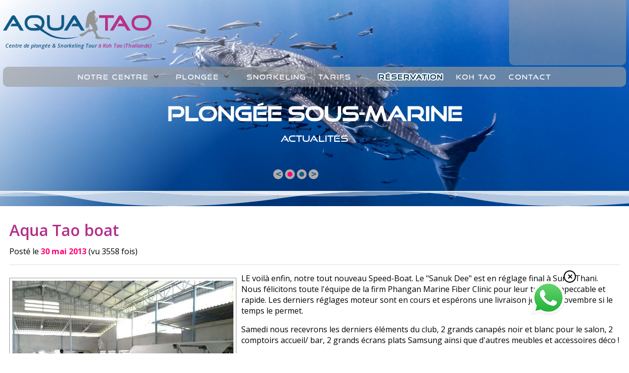

--- FILE ---
content_type: text/html; charset=UTF-8
request_url: https://www.aquatao.fr/blog/aqua-tao-boat/
body_size: 9425
content:
<!DOCTYPE html> <html lang="fr"> <head> <script>

	</script> <!-- Google tag (gtag.js) --> <script async src="https://www.googletagmanager.com/gtag/js?id=G-X96VWRJYLV"></script> <script>
  window.dataLayer = window.dataLayer || [];
  function gtag(){dataLayer.push(arguments);}
  gtag('js', new Date());

  gtag('config', 'G-X96VWRJYLV');
</script><script></script>	 <title>Aqua Tao boat :: par Aqua Tao</title> <meta charset="UTF-8"> <meta name="description" content="LE voilà enfin, notre tout nouveau Speed-Boat. Le 'Sanuk Dee' est en réglage final à Surat Thani. Nous félicitons toute l'équipe de la firm Phangan Marine Fiber Clinic pour leur travail impeccabl" /> <meta name="reply-to" content="aquatao.kohtao@gmail.com" /> <meta name="language" content="fr" /> <meta name="location" content="France" /> <meta name="coverage" content="Worldwide" /> <meta name="distribution" content="GLOBAL" /> <meta name="author" content="Aquatao" /> <meta name="Identifier-URL" content="https://www.aquatao.fr" /> <meta name="Copyright" content="www.aquatao.fr" /> <meta name="robots" content="index,follow" /> <meta name="viewport" content="width=device-width, user-scalable=yes, initial-scale=1" /> <link rel="canonical" href="https://www.aquatao.fr/blog/aqua-tao-boat/" /> <meta property="og:image" content="http://www.aquatao.fr/images/actualites/1352370961-big.jpg" /><meta property="og:title" content="Aqua Tao boat :: par Aqua Tao" /><meta property="og:description" content="LE voilà enfin, notre tout nouveau Speed-Boat. Le 'Sanuk Dee' est en réglage final à Surat Thani. Nous félicitons toute l'équipe de la firm Phangan Marine Fiber Clinic pour leur travail impeccabl" /> <link href="/jquery/jquery.lightbox-0.5.css?v=1667567034" type="text/css" rel="stylesheet" /><link href="/themes/kohtao/2.css?v=1751885553" type="text/css" rel="stylesheet" /><link href="/themes/kohtao/1.css?v=1715878629" type="text/css" rel="stylesheet" /><link href="/css/commun.css?v=1761558904" type="text/css" rel="stylesheet" /><link href="/SlickNav/slicknav.css?v=1667567238" type="text/css" rel="stylesheet" /> <script src="//ajax.googleapis.com/ajax/libs/jquery/1.8.1/jquery.min.js"></script> <script type="text/javascript" src="/js/min/f=/jquery/jquery.lightbox-0.5.js,/SlickNav/jquery.slicknav.js,/js/custom.js"></script> <!--[if lt IE 7]> <link rel="stylesheet" type="text/css" href="css/ie_style.css" />				<script type="text/javascript" src="/widgets.v3/site_appearence/ie_png.js"></script> <script type="text/javascript">  ie_png.fix('.png, .ib_header img, h3 img');</script> <![endif]--> <script>
$(document).ready(function(){$(".mbi").lightBox();runme();});
</script> <link rel='apple-touch-icon' sizes='57x57' href='/themes/kohtao/favicons/apple-icon-57x57.png' > <link rel='apple-touch-icon' sizes='60x60' href='/themes/kohtao/favicons/apple-icon-60x60.png' > <link rel='apple-touch-icon' sizes='72x72' href='/themes/kohtao/favicons/apple-icon-72x72.png' > <link rel='apple-touch-icon' sizes='76x76' href='/themes/kohtao/favicons/apple-icon-76x76.png' > <link rel='apple-touch-icon' sizes='114x114' href='/themes/kohtao/favicons/apple-icon-114x114.png' > <link rel='apple-touch-icon' sizes='120x120' href='/themes/kohtao/favicons/apple-icon-120x120.png' > <link rel='apple-touch-icon' sizes='144x144' href='/themes/kohtao/favicons/apple-icon-144x144.png' > <link rel='apple-touch-icon' sizes='152x152' href='/themes/kohtao/favicons/apple-icon-152x152.png' > <link rel='apple-touch-icon' sizes='180x180' href='/themes/kohtao/favicons/apple-icon-180x180.png' > <link rel='icon' type='image/png' sizes='192x192' href='/themes/kohtao/favicons/favicon-192x192.png' > <link rel='icon' type='image/png' sizes='32x32' href='/themes/kohtao/favicons/favicon-32x32.png' > <link rel='icon' type='image/png' sizes='96x96' href='/themes/kohtao/favicons/favicon-96x96.png' > <link rel='icon' type='image/png' sizes='16x16' href='/themes/kohtao/favicons/favicon-16x16.png' > <link rel='icon' href='/themes/kohtao/favicons/favicon.ico' > <link rel="manifest" href="/themes/kohtao/favicons/manifest.json"> <meta name="msapplication-TileColor" content="#ffffff"> <meta name="msapplication-TileImage" content="/ms-icon-144x144.png"> <meta name="theme-color" content="#ffffff"> <link crossorigin="anonymous" rel='stylesheet' id='google-fonts-style-css' href='https://fonts.googleapis.com/css?family=Open+Sans%3A300italic%2C400%2C400italic%2C600%2C600italic%2C700%7CRoboto%3A300%2C400%2C400italic%2C500%2C500italic%2C700%2C900&#038;ver=9.7.3&#038;display=swap' type='text/css' media='all' /> <!-- Meta Pixel Code --> <script>
!function(f,b,e,v,n,t,s)
{if(f.fbq)return;n=f.fbq=function(){n.callMethod?
n.callMethod.apply(n,arguments):n.queue.push(arguments)};
if(!f._fbq)f._fbq=n;n.push=n;n.loaded=!0;n.version='2.0';
n.queue=[];t=b.createElement(e);t.async=!0;
t.src=v;s=b.getElementsByTagName(e)[0];
s.parentNode.insertBefore(t,s)}(window, document,'script',
'https://connect.facebook.net/en_US/fbevents.js');
fbq('init', '830644890375242');
fbq('track', 'PageView');
</script> <noscript><img height="1" width="1" style="display:none" src="/_asset/images/loading.gif" data-src="https://www.facebook.com/tr?id=830644890375242&ev=PageView&noscript=1" class=" lazy " /></noscript> <!-- End Meta Pixel Code --> </head> <body class="content-home"> <div class="container_all" id="ca_id"> 	<div class="ca_p"> 		<div id="header" class="header-footer-fixed">         	<div id="header-ct" class="ct-center width-header">             	<div id="header-left">                 	<div id="cn_block" ><a href="/"> 												<svg xmlns="http://www.w3.org/2000/svg" xmlns:xlink="http://www.w3.org/1999/xlink" version="1.1" x="0px" y="0px" enable-background="new 0 0 425.197 283.465" xml:space="preserve" viewbox="74.26 110.79 274.95 54.73"><g id="Calque_1">	<g>		<polygon fill="#B73288" points="279.779,125.875 268.529,125.875 268.529,149.463 263.592,149.463 263.592,125.875 252.3,125.875     252.3,120.897 279.779,120.897   "></polygon>		<path fill="#B73288" d="M310.731,149.463l-6.399-0.04l-4.812-7.99h-13.552l3.014-4.935h7.569l-4.976-8.238l-12.883,21.163h-6.4    l15.517-25.808c0.393-0.669,0.936-1.282,1.632-1.841c0.837-0.64,1.59-0.962,2.259-0.962c0.726,0,1.479,0.307,2.259,0.923    c0.669,0.528,1.213,1.156,1.63,1.88L310.731,149.463z"></path>		<path fill="#B73288" d="M349.213,134.868c0,4.208-1.354,7.694-4.058,10.457c-2.706,2.759-6.149,4.139-10.331,4.139h-7.991    c-4.155,0-7.589-1.38-10.309-4.139c-2.719-2.762-4.079-6.248-4.079-10.457c0-4.184,1.345-7.558,4.037-10.123    c2.69-2.565,6.142-3.847,10.351-3.847h7.991c4.236,0,7.695,1.282,10.371,3.847C347.872,127.31,349.213,130.684,349.213,134.868     M344.275,135.286c0-2.761-0.886-5.021-2.656-6.777c-1.771-1.759-4.035-2.634-6.795-2.634h-7.991    c-2.732,0-4.983,0.875-6.755,2.634c-1.771,1.756-2.657,4.016-2.657,6.777c0,2.732,0.887,4.951,2.657,6.65    c1.771,1.699,4.022,2.551,6.755,2.551h7.991c2.76,0,5.024-0.853,6.795-2.551C343.39,140.237,344.275,138.018,344.275,135.286"></path>		<path fill="#939595" d="M243.141,112.242c3.707,1.205,2.31,3.643,2.31,3.643c-0.253,2.45-1.919,3.101-1.919,3.101    c0.918-0.156,1.079,0.958,1.079,0.958c0.679,0.729,1.617,4.304,1.617,4.304l0.749-0.216l0.217,1.395l-1.561,1.432    c0.258-2.948-1.366-6.753-1.366-6.753l-0.754,0.831l0.228,0.446c0.677,1.065,1.442,4.692,1.442,4.692    c0.55,2.458,0.704,4.574,0.704,4.574c-0.013,1.171,1.604-0.598,1.604-0.598c0.462-0.496-0.264-2.564-0.264-2.564    c-0.456-0.005-0.508-0.45-0.508-0.45c-0.619-1.342,1.672-1.208,1.672-1.208c1.029-0.215,1.466,1.909,1.466,1.909    c-0.121,0.831-0.186,1.667-0.186,1.667c0.161,1.116-0.937,1.998-0.937,1.998c-0.356,1.334-2.945,3.256-2.945,3.256    c-0.579,0.551,0.155,1.341,0.155,1.341c1.865,2.354,3.966,10.285,3.966,10.285c0.372,3.401-3.468,3.755-3.468,3.755    c0.379,2.51,3.19,7.494,3.19,7.494c0.402-0.052,1.02,1.124,1.02,1.124c1.125,2.068,5.522,3.226,5.522,3.226    c1.377-0.264,5.428,0.72,5.428,0.72c1.374,0.125,8.521,0.525,8.521,0.525c2.119-0.088,2.912,0.641,2.912,0.641    c0.259,2.787-4.421,1.407-4.421,1.407c-3.763-1.371-8.287-0.915-8.287-0.915c-5.741,1.953-13.618,0.151-13.618,0.151    c-1.998-0.686-0.465-5.518-0.465-5.518c0.064-0.725-2.422-4.259-2.422-4.259c-1.521-2.073-2.303-4.253-2.303-4.253l-4.47,0.402    c-1.965,1.986-3.217,1.36-3.217,1.36c-1.2-0.176-2.868,0.922-2.868,0.922c-2.137,1.873-6.173,5.123-6.173,5.123    c-5.125,3.629-6.937,1.604-6.937,1.604c-0.508-0.897-1.936-1.353-1.936-1.353c-3.019-1.255,8.461-5.102,8.461-5.102    c2.064-0.481,8.415-6.269,8.415-6.269c2.82-1.927,3.937,1.205,3.937,1.205c2.183-0.927,4.197-2.41,4.197-2.41    c0.077-1.95-4.33-7.785-4.33-7.785c-0.74-0.399-2.104-1.525-2.104-1.525l-0.576,6.515c-3.066,3.59-6.87,0.379-6.87,0.379    c-0.099-1.617,1.424-11.74,1.424-11.74c1.377-12.127,6.626-16.534,6.626-16.534c1.561-1.659,2.973,0.081,2.973,0.081    c4.402-5.583,4.85-4.355,4.85-4.355c1.363,0.683,0.165,0.673,0.165,0.673c-1.406-0.288-2.279,1.647-2.303,1.704    C242.174,111.621,243.141,112.242,243.141,112.242 M241.86,120.195c0,0,0.509,0.84,1.042-1.046    C242.902,119.148,241.981,119.585,241.86,120.195 M246.849,125.479l-0.164-1.117l-0.798,0.271l0.042,1.448L246.849,125.479z"></path>		<path fill="#105A88" d="M112.698,149.463l-6.401-0.04l-4.808-7.99H87.936l3.014-4.935h7.568l-4.976-8.238l-12.882,21.163h-6.4    l15.52-25.808c0.39-0.669,0.932-1.282,1.63-1.841c0.837-0.64,1.588-0.962,2.259-0.962c0.725,0,1.476,0.307,2.257,0.923    c0.669,0.528,1.213,1.156,1.63,1.88L112.698,149.463z"></path>		<path fill="#105A88" d="M187.607,136.623c0,4.603-1.379,7.962-4.139,10.082c-2.428,1.838-6.024,2.758-10.792,2.758h-1.715    c-4.768,0-8.365-0.92-10.791-2.758c-2.761-2.12-4.141-5.479-4.141-10.082v-15.725h4.978v15.725c0,3.431,1.186,5.704,3.556,6.818    c1.532,0.697,4.238,1.046,8.114,1.046c3.234,0,5.604-0.488,7.11-1.463c1.896-1.229,2.843-3.362,2.843-6.401v-15.991l4.978,0.097    V136.623z"></path>		<path fill="#105A88" d="M225.502,149.463l-6.398-0.04l-4.811-7.99h-13.551l3.011-4.935h7.571l-4.978-8.238l-12.882,21.163h-6.401    l15.518-25.808c0.391-0.669,0.934-1.282,1.631-1.841c0.838-0.64,1.589-0.962,2.26-0.962c0.723,0,1.475,0.307,2.259,0.923    c0.668,0.528,1.21,1.156,1.628,1.88L225.502,149.463z"></path>		<path fill="#105A88" d="M215.293,160.439c0,0-31.308,7.756-52.392-3.843c-14.673-8.069-15.822-11.231-15.822-11.231    c2.732-2.816,4.099-6.316,4.099-10.497c0-4.185-1.34-7.559-4.017-10.123c-2.677-2.566-6.133-3.848-10.372-3.848h-7.99    c-4.211,0-7.662,1.282-10.352,3.848c-2.691,2.564-4.036,5.938-4.036,10.123c0,4.208,1.359,7.694,4.078,10.457    c2.718,2.759,6.155,4.139,10.31,4.139h7.99c2.146,0,4.125-0.376,5.938-1.129c0,0,2.077,1.845,16.839,10.584    c26.812,12.701,55.733,1.521,55.733,1.521H215.293z M143.606,141.937l-5.749-4.578h-7.319l8.176,7.001    c-0.614,0.084-2.553,0.129-5.814,0.129h-4.099c-2.732,0-4.983-0.854-6.755-2.552c-1.771-1.703-2.656-3.918-2.656-6.65    c0-2.76,0.885-5.021,2.656-6.777c1.771-1.758,4.023-2.633,6.755-2.633h7.99c2.76,0,5.025,0.875,6.797,2.633    c1.771,1.757,2.654,4.017,2.654,6.777C146.242,137.963,145.364,140.178,143.606,141.937"></path>	</g></g></svg> 												</a></div> 					<span id="baseline"><span style="color:#185B83">Centre de plongée &amp; Snorkeling Tour</span> à Koh Tao (Thaïlande)</span></span>                 </div>               <div id="header-right">                     <div class="menumembre">                          					                    <div id="fb-ele" style=""><iframe src="/_asset/images/loading.gif" width="222" height="125" style="border:none;overflow:hidden" scrolling="no" frameborder="0" allowfullscreen="true" allow="autoplay; clipboard-write; encrypted-media; picture-in-picture; web-share" data-src="https://www.facebook.com/plugins/page.php?href=https%3A%2F%2Fwww.facebook.com%2FAquaTao&tabs=timeline&width=222&height=125&small_header=false&adapt_container_width=true&hide_cover=false&show_facepile=false&appId" class=" lazy "></iframe></div> 					                </div>             </div>         </div> 	</div> 	<div id="space-header-fix"></div> 	<div id="content" class="ct-center width-ct index"> 		            <div id="filAriane" >&nbsp;</div>                         <div class="blockr2">                              <ul id="mycarousel"> 		            <div id="option-carouselle"> 				</a>                 <div class="jcarousel-control" style="display:inline">                      <a href="#" style="float:left" class="step-carouselle" onclick="prevslide();return false;"><</a> 					                     <a href="#" style="float:left" id="jcaroussel-select-1"  class="step-carouselle hoverselect" onclick="slideto(1);return false;"><div class="jcaroussel-selector"></div></a>                                         <a href="#" style="float:left" class="step-carouselle" id="jcaroussel-select-2"  onclick="slideto(2);return false;"> 					<div class="jcaroussel-selector"></div></a> 	                     						<a href="#" style="float:left" class="step-carouselle" onclick="nextslide();return false;">></a>                 </div>             </div> 		                      	    	<div id="mask"></div> 						<div id="flash"></div> 		            <li style="position:absolute; overflow:hidden; padding:0px; margin:0px;" id="item1"> 	<div style="overflow:hidden; position:relative;">         <div class="img-carrousselle" style="position:relative; background-image: url('/redim/x/1900/400/_asset/zoom/pict/78/main.jpg');"> 		</div> 	                                 <div class="ct-text-carrouselle" style="" >                                <h1 style="" class="ml2">Plongée sous-marine</h1>                             <span class="descriptionelement">Actualités</span>             </div> 	</div> </li><li style="position:absolute; overflow:hidden; padding:0px; margin:0px;" id="item2"> 	<div style="overflow:hidden; position:relative;">         <div class="img-carrousselle" style="position:relative; background-image: url('/redim/x/1900/400/_asset/zoom/pict/83/main.jpg');"> 		</div> 	                                 <div class="ct-text-carrouselle" style="" >                                <h1 style="" class="ml2">Koh Tao</h1>                             <span class="descriptionelement">Actualités</span>             </div> 	</div> </li>		<div class="vague vague1"></div> 		<div class="vague vague2"></div> 		<div class="vague vague3"></div>     </ul> 	<div id="mycarousel-replacement"></div>     <div style="clear:both"></div> <script>  

</script> <h1>Aqua Tao boat</h1> Post&eacute; le <strong class="style5">30 mai 2013</strong> (vu 3558 fois)</td>  <div id="bkactu" class="blockrep"> 	<p><a class="mbi" href="/images/actualites/1352370961-big.jpg"> <img class="im4 lazy " style="float: left;" src="/_asset/images/loading.gif" alt="" width="450" align="left" data-src="/images/actualites/1352370961-mini.jpg" /></a></p>  <p>LE voil&agrave; enfin, notre tout nouveau Speed-Boat. Le "Sanuk Dee" est en r&eacute;glage final &agrave; Surat Thani. Nous f&eacute;licitons toute l'&eacute;quipe de la firm Phangan Marine Fiber Clinic pour leur travail impeccable et rapide. Les derniers r&eacute;glages moteur sont en cours et esp&eacute;rons une livraison jeudi 16 novembre si le temps le permet.</p>  <p>Samedi nous recevrons les derniers &eacute;l&eacute;ments du club, 2 grands canap&eacute;s noir et blanc pour le salon, 2 comptoirs accueil/ bar, 2 grands &eacute;crans plats Samsung ainsi que d'autres meubles et accessoires d&eacute;co !</p>  <p>Un grand merci &agrave; p'Den pour l'installation de toute la d&eacute;co des baies vitr&eacute;es du shop !</p> 	<div style="clear:both"></div> </div>                         <div class="clear"></div>                                                                            <br /> <br /> <br /> <br />  						                                   		</div>     </div> 	<div id="footer" class="ct-center width-header header-footer-fixed">				<img src="/_asset/images/loading.gif" height="20" width="20"  style="margin-right:5px; margin-left:5px" alt="License d'exploitation touristique 34 01148" title="License d'exploitation touristique 34 01148" data-src="/redim/x/20/20/_asset/images/tat.png" class=" lazy "/> 				<img src="/_asset/images/loading.gif" height="20" width="37"  style="margin-right:5px; margin-left:5px" alt="Fédération SSI" title="Fédération SSI" data-src="/redim/x/37/20/_asset/logo/ssi.gif" class=" lazy "/> 				<img src="/_asset/images/loading.gif" height="20" width="80"  style="margin-right:5px; margin-left:5px" alt="Guide du routard" title="Guide du routard" data-src="/redim/x/80/20/_asset/logo/routard.png" class=" lazy "/> 				<ul> 			<li><a href='/content/mentions-legales.php'>Mentions légales</a></li> 		</ul> 		- Tel. : <a href="https://wa.me/message/7QG3DQXKWFLCL1">+66 9 30 31 88 28</a>         - <a href="/booking/index.php">Nous contacter</a> - <a href="/membre/login.php">Login</a>        <span class="infobox_all listing_texts links">         	<span class="list"> &nbsp;&nbsp;&nbsp;&nbsp;&nbsp; 														<a title="Twitter" href="https://twitter.com/AquaTaoKohTao" target="_blank"><img src="/_asset/images/loading.gif" width="17" height="17"  alt="Twitter"  class="png lazy " data-src="/_asset/images/twitter.png"  /></a>														<a title="Facebook" href="https://www.facebook.com/AquaTao" target="_blank"><img src="/_asset/images/loading.gif" width="17" height="17"  alt="Facebook"  class="png lazy " data-src="/_asset/images/fb.gif"  /></a>														<a title="Instagram" href="https://www.instagram.com/aquataokohtao/" target="_blank"><img src="/_asset/images/loading.gif" width="17" height="17"  alt="Instagram"  class="png lazy " data-src="/_asset/images/insta.png"  /></a>														<a title="Notre chaîne Youtube" href="https://www.youtube.com/channel/UCEIXgH_JZjlAP4DeB6gO-jA" target="_blank"><img src="/_asset/images/loading.gif" width="17" height="17"  alt="Notre chaîne Youtube"  class="png lazy " data-src="/_asset/images/youtube.png"  /></a>				                <a title="Kupernic : Voyager en Thaïlande" href="https://kupernic.com/fr/" target="_blank"><img src="/_asset/images/loading.gif" height="25"  alt="Aim"  class="png lazy " data-src="/_asset/images/logo-kupernic.png"  /></a>     	</span>         </span> 	</div> </div>   <script>$.post("/_lib/fixres.php", { x: $(window).width(), y:$(window).height()});</script> <div style="" class="menu-fixed">  	<div class="menu-center width-header" style="">          <div id="menu" class="" style="padding:0px;">              <div id="menutop">          <ul class="niveau1"><li class="niveau1"><a class='png' href='#'>Notre centre</a><i class="ubermenu-sub-indicator fas fa-angle-down"></i><ul class="niveau2"><li class="niveau2bis"><span style='cursor:default'><table border="0" cellspacing="0" cellpadding="5" style="width:100%"><tr><td valign="top" ><div  style="width:350px"  class="sectionmenusubtitle">Notre équipe</div><a href="/content/equipe.php"> 			<div class="sub1"><img src="/_asset/images/loading.gif" class="classim4 lazy " data-src="/redim/x/323/215/_asset/images/photo_equipe.jpg" >         	<div class="sub1t"></div> 	        <div class="sub1d"></div> 			<div style="clear:both"></div> 		</div> 		</a>  			</td><td valign="top" ><div  style="width:270px"  class="sectionmenusubtitle">Notre centre de plongée</div><a href="/content/le_club.php"> 			<div class="sub1"><img src="/_asset/images/loading.gif" class="classim2 lazy " data-src="/redim/x/50/50/images/actualites/1445591028-mini.jpg" >         	<div class="sub1t">Notre histoire</div> 	        <div class="sub1d">Il était une fois ...</div> 			<div style="clear:both"></div> 		</div> 		</a>  			<a href="/content/materiel.php"> 			<div class="sub1"><img src="/_asset/images/loading.gif" class="classim2 lazy " data-src="/redim/x/50/50/images/actualites/1391328920-mini.jpg" >         	<div class="sub1t">Notre équipement</div> 	        <div class="sub1d">Pour des plongées de qualité</div> 			<div style="clear:both"></div> 		</div> 		</a>  			<a href="/content/bateau.php"> 			<div class="sub1"><img src="/_asset/images/loading.gif" class="classim2 lazy " data-src="/redim/x/50/50/images/actualites/1464152988-mini.jpg" >         	<div class="sub1t">Notre bateau</div> 	        <div class="sub1d">Spacieux et confortable</div> 			<div style="clear:both"></div> 		</div> 		</a>  			<a href="/content/ecologie.php"> 			<div class="sub1"><img src="/_asset/images/loading.gif" class="classim2 lazy " data-src="/redim/x/50/50/images/actualites/1489033649-mini.jpg" >         	<div class="sub1t">Nos engagements éco</div> 	        <div class="sub1d">La philosophie du centre</div> 			<div style="clear:both"></div> 		</div> 		</a>  			</td><td valign="top" ><div  style="width:270px"  class="sectionmenusubtitle">Plus d'infos</div><a href="/content/video-plongee-koh-tao.php"> 			<div class="sub1"><img src="/_asset/images/loading.gif" class="classim2 lazy " data-src="/redim/x/50/50/_asset/images/video.png" >         	<div class="sub1t">Nos vidéos</div> 	        <div class="sub1d">Découvrez la vie aquatique de Koh Tao</div> 			<div style="clear:both"></div> 		</div> 		</a>  			<a href="/content/plan.php"> 			<div class="sub1"><img src="/_asset/images/loading.gif" class="classim2 lazy " data-src="/redim/x/50/50/_asset/plan.jpg" >         	<div class="sub1t">Plan</div> 	        <div class="sub1d">Ou nous trouver ?</div> 			<div style="clear:both"></div> 		</div> 		</a>  			<a href="/content/faq.php"> 			<div class="sub1"><img src="/_asset/images/loading.gif" class="classim2 lazy " data-src="/redim/x/50/50/_asset/images/faq.jpg" >         	<div class="sub1t">FAQ</div> 	        <div class="sub1d">Foire aux questions ?</div> 			<div style="clear:both"></div> 		</div> 		</a>  			<a href="/content/partenaire.php"> 			<div class="sub1"><img src="/_asset/images/loading.gif" class="classim2 lazy " data-src="/redim/x/50/50/_asset/images/partner.jpg" >         	<div class="sub1t">Nos partenaires</div> 	        <div class="sub1d">Notre selection </div> 			<div style="clear:both"></div> 		</div> 		</a>  			</td></tr></table></span><div style='clear:both'></div></li></ul> </li><li class="niveau1"><a class='png' href='/content/plongee.php'><span class='stylejaune'>Plongée</span></a><i class="ubermenu-sub-indicator fas fa-angle-down"></i><ul class="niveau2"><li class="niveau2bis"><span style='cursor:default'><table border="0" cellspacing="0" cellpadding="5"><tr><td valign="top" ><div  style="width:350px"  class="sectionmenusubtitle">Sites de plongée de Koh Tao</div><a href="https://www.aquatao.fr/content/sites_de_plongee.php"> 			<div class="sub1"><img src="/_asset/images/loading.gif" class="classim4 lazy " data-src="/_asset/plandessites.jpg" >         	<div class="sub1t"></div> 	        <div class="sub1d"></div> 			<div style="clear:both"></div> 		</div> 		</a>  			</td><td valign="top" ><div  style="width:333px"  class="sectionmenusubtitle">Formations plongée</div><a href="/content/bapteme-plongee-koh-tao.php"> 			<div class="sub1"><img src="/_asset/images/loading.gif" class="classim2 lazy " data-src="/redim/x/50/50/_asset/ico_menu/fundive.jpg" >         	<div class="sub1t">Baptême de plongée</div> 	        <div class="sub1d">Initiez-vous à la plongée à Koh Tao avec un de nos instructeurs français. Moments magiques assurés !</div> 			<div style="clear:both"></div> 		</div> 		</a>  			<a href="/content/scuba-diver.php"> 			<div class="sub1"><img src="/_asset/images/loading.gif" class="classim2 lazy " data-src="/redim/x/50/50/images/_asset/ow.jpg" >         	<div class="sub1t">Scuba Diver SSI</div> 	        <div class="sub1d">Ce niveau correspond à la moitier de l Open Water</div> 			<div style="clear:both"></div> 		</div> 		</a>  			<a href="/content/niveau-1-padi-open-water-koh-tao.php"> 			<div class="sub1"><img src="/_asset/images/loading.gif" class="classim2 lazy " data-src="/redim/x/50/50/images/_asset/ow.jpg" >         	<div class="sub1t">Open Water SSI</div> 	        <div class="sub1d">Devenez plongeur autonome afin de plonger partout dans le monde en devenant Open Water Diver. Quelques jours suffisent !</div> 			<div style="clear:both"></div> 		</div> 		</a>  			<a href="/content/advanced-open-water-koh-tao.php"> 			<div class="sub1"><img src="/_asset/images/loading.gif" class="classim2 lazy " data-src="/redim/x/50/50/images/_asset/advancedow2.jpg" >         	<div class="sub1t">Advanced Adventurer</div> 	        <div class="sub1d">Perfectionnez votre niveau avec des plongées à thème</div> 			<div style="clear:both"></div> 		</div> 		</a>  			<div  style="width:333px"  class="sectionmenusubtitle">Rafraichissement et Exploration</div><a href="/content/plongee-d-exploration-a-koh-tao.php"> 			<div class="sub1"><img src="/_asset/images/loading.gif" class="classim2 lazy " data-src="/redim/x/50/50/images/_asset/cours1.jpg" >         	<div class="sub1t">Fun Dive / Plongées Explo</div> 	        <div class="sub1d">Partez à la découverte des sites de plongées de Koh Tao en petit groupe avec nos guides francophones.</div> 			<div style="clear:both"></div> 		</div> 		</a>  			<a href="/content/refresh-koh-tao.php"> 			<div class="sub1"><img src="/_asset/images/loading.gif" class="classim2 lazy " data-src="/redim/x/50/50/images/_asset/ow2.jpg" >         	<div class="sub1t">Programme de Rafraichissement</div> 	        <div class="sub1d">Pour ceux qui n'ont pas plongé depuis longtemps</div> 			<div style="clear:both"></div> 		</div> 		</a>  			</td><td valign="top" ><div  style="width:333px"  class="sectionmenusubtitle">Cours de spécialité</div><a href="/content/formation-plongee-profonde.php"> 			<div class="sub1"><img src="/_asset/images/loading.gif" class="classim1 lazy " data-src="/redim/x/30/30/images/_asset/ow.jpg" >         	<div class="sub1t">Profonde 40m</div> 	        <div class="sub1d">Augmenter votre profondeur d'exploration</div> 			<div style="clear:both"></div> 		</div> 		</a>  			<a href="/content/specialite-nitrox.php"> 			<div class="sub1"><img src="/_asset/images/loading.gif" class="classim1 lazy " data-src="/redim/x/30/30/_asset/ico_menu/fundive.jpg" >         	<div class="sub1t">Nitrox</div> 	        <div class="sub1d">Initiez-vous à la plongée à l'air enrichi</div> 			<div style="clear:both"></div> 		</div> 		</a>  			<a href="/content/specialite-epave.php"> 			<div class="sub1"><img src="/_asset/images/loading.gif" class="classim1 lazy " data-src="/redim/x/30/30/_asset/ico_menu/RR.jpg" >         	<div class="sub1t">Epave & Epave Avancée</div> 	        <div class="sub1d">Apprenez à plonger autour et dans l'épave</div> 			<div style="clear:both"></div> 		</div> 		</a>  			<a href="/content/rescue-diver-koh-tao.php"> 			<div class="sub1"><img src="/_asset/images/loading.gif" class="classim1 lazy " data-src="/redim/x/30/30/images/_asset/divemaster02.jpg" >         	<div class="sub1t">Stress and Rescue</div> 	        <div class="sub1d">Apprenez à secourir d'autres plongeurs en difficulté</div> 			<div style="clear:both"></div> 		</div> 		</a>  			<a href="/content/specialite-orientation.php"> 			<div class="sub1"><img src="/_asset/images/loading.gif" class="classim1 lazy " data-src="/redim/x/30/30/_asset/ico_menu/orientation.jpg" >         	<div class="sub1t">Orientation sous-marine</div> 	        <div class="sub1d">Apprenez à vous orienter sur les sites de plongée</div> 			<div style="clear:both"></div> 		</div> 		</a>  			<a href="/content/specialite-flottabilite.php"> 			<div class="sub1"><img src="/_asset/images/loading.gif" class="classim1 lazy " data-src="/redim/x/30/30/images/_asset/ow.jpg" >         	<div class="sub1t">Flottabilité</div> 	        <div class="sub1d">Perfectionnez votre flottabilité</div> 			<div style="clear:both"></div> 		</div> 		</a>  			<div  style="width:" class="sectionmenusubtitle">Formations Pro</div><a href="/content/divemaster.php"> 			<div class="sub1"><img src="/_asset/images/loading.gif" class="classim2 lazy " data-src="/redim/x/50/50/_asset/images/Divemaster.jpg" >         	<div class="sub1t">Dive Master</div> 	        <div class="sub1d">Comment devenir guide de palanquée ?</div> 			<div style="clear:both"></div> 		</div> 		</a>  			<a href="/content/assistant-instructeur.php"> 			<div class="sub1"><img src="/_asset/images/loading.gif" class="classim2 lazy " data-src="/redim/x/50/50/images/actualites/1489029616-big.jpg" >         	<div class="sub1t">Assistant Instructeur</div> 	        <div class="sub1d">Comment devenir Assistant Instructeur ? </div> 			<div style="clear:both"></div> 		</div> 		</a>  			<a href="/content/zerotohero.php"> 			<div class="sub1"><img src="/_asset/images/loading.gif" class="classim2 lazy " data-src="/redim/x/50/50/images/actualites/1489029616-big.jpg" >         	<div class="sub1t">Zero to Hero</div> 	        <div class="sub1d">Partez de rien et devenez Dive master </div> 			<div style="clear:both"></div> 		</div> 		</a>  			</td></tr></table></span><div style='clear:both'></div></li></ul> </li><li class="niveau1"><a class='png' href='/content/snorkeling.php'>Snorkeling</a> </li><li class="niveau1"><a class='png' href='/content/tarifs.php'>Tarifs</a><i class="ubermenu-sub-indicator fas fa-angle-down"></i><ul class="niveau2"><li class="niveau2bis"><span style='cursor:default'><table border="0" cellspacing="0" cellpadding="5" style="width:100%"><tr><td valign="top" ></td><td valign="top" ><div  style="width:270px"  class="sectionmenusubtitle">Tarifs de nos préstations</div><a href="/content/tarifs-snorkeling.php"> 			<div class="sub1"><img src="/_asset/images/loading.gif" class="classim2 lazy " data-src="/redim/x/50/50/images/actualites/picto_pmt-mini.jpg" >         	<div class="sub1t">Snorkeling</div> 	        <div class="sub1d"></div> 			<div style="clear:both"></div> 		</div> 		</a>  			<a href="/content/formations-plongee.php"> 			<div class="sub1"><img src="/_asset/images/loading.gif" class="classim2 lazy " data-src="/redim/x/50/50/images/actualites/picto_diving-mini.jpg" >         	<div class="sub1t">Formations plongée</div> 	        <div class="sub1d"></div> 			<div style="clear:both"></div> 		</div> 		</a>  			<a href="/content/cours-specialite.php"> 			<div class="sub1"><img src="/_asset/images/loading.gif" class="classim2 lazy " data-src="/redim/x/50/50/images/actualites/logo_spe-mini.jpg" >         	<div class="sub1t">Cours de spécialité</div> 	        <div class="sub1d"></div> 			<div style="clear:both"></div> 		</div> 		</a>  			<a href="/content/tarif-nos-packs.php"> 			<div class="sub1"><img src="/_asset/images/loading.gif" class="classim2 lazy " data-src="/redim/x/50/50/images/actualites/logo-mini.jpg" >         	<div class="sub1t">Nos Aqua Packs</div> 	        <div class="sub1d"></div> 			<div style="clear:both"></div> 		</div> 		</a>  			<a href="/content/plongee-exploration.php"> 			<div class="sub1"><img src="/_asset/images/loading.gif" class="classim2 lazy " data-src="/redim/x/50/50/images/actualites/logo-mini.jpg" >         	<div class="sub1t">Refresh/plongées d&#39;exploration</div> 	        <div class="sub1d"></div> 			<div style="clear:both"></div> 		</div> 		</a>  			<a href="/content/formations-professionnels.php"> 			<div class="sub1"><img src="/_asset/images/loading.gif" class="classim2 lazy " data-src="/redim/x/50/50/images/actualites/PICTO-PRO-mini.jpg" >         	<div class="sub1t">Formations professionnelles</div> 	        <div class="sub1d"></div> 			<div style="clear:both"></div> 		</div> 		</a>  			</td></tr></table></span><div style='clear:both'></div></li></ul> </li><li class="niveau1"><a class='png' href='/bookingv2/booking.php'><span class='highmenu'>Réservation</span></a> </li><li class="niveau1"><a class='png' href='/blog/'>Koh Tao</a> </li><li class="niveau1"><a class='png' href='/booking/index.php'>Contact</a> </li></ul>             </div>              <div id="border"></div>          </div>  	</div>  </div>  <!-- 	<script src='http://ajax.googleapis.com/ajax/libs/jqueryui/1.8.5/jquery-ui.min.js'></script> --> <script type="text/javascript">



$(function(){
	$('#menutop').slicknav();
	$('.lazy').lazyload();
});





/*
var $obj     = $('.vague'),
    ani_dist = 500;

//animate first easing
$obj.stop().animate({ backgroundSize : '150px 20px' }, 500, 'easeOutCirc', function () {
	/*
    //animate main body of the animation
    $obj.animate({ left : (ani_dist - 100) }, 1000, 'linear', function () {
        //animate the last easing
        $obj.animate({ left : ani_dist }, 500, 'easeInCirc');

    });
	*/
//});

/*
background-size: 150px 20px;
    background-repeat-y: no-repeat;
	*/
</script>      <script src="https://cdnjs.cloudflare.com/ajax/libs/animejs/2.0.2/anime.min.js"></script> <style> .ml2 {   font-weight: 900;   font-size: 3.5em; }  .ml2 .letter {   display: inline-block;   line-height: 1em; } 		</style>  <script>
		// Wrap every letter in a span
var textWrapper = document.querySelector('.ml2');
textWrapper.innerHTML = textWrapper.textContent.replace(/\S/g, "<span class='letter'>$&</span>");

var textWrapper2 = document.querySelector('.descriptionelement');
textWrapper2.innerHTML = textWrapper2.textContent.replace(/\S/g, "<span class='letter'>$&</span>");


anime.timeline({loop: false})
  .add({
    targets: '.ml2 .letter',
    scale: [4,1],
    opacity: [0,1],
    translateZ: 0,
    easing: "easeOutExpo",
    duration: 950,
    delay: (el, i) => 70*i
  }).add({
    targets: '.descriptionelement .letter',
     scale: [4,1],
    opacity: [0,1],
    translateZ: 0,
    easing: "easeOutExpo",
    duration: 250,
    delay: (el, i) => 70*i
  });

var nbitemcar = 2;
function checkee(){
	for(n=1;n<=nbitemcar;n++){
		alert(n+"="+ $("#item"+n).css("z-index"));
	}
}
function nextslide(){
	currentitemslidereal = currentitemslide%nbitemcar + 1;
	slideto(currentitemslidereal);
}
function prevslide(){
	currentitemslide-=2;
	currentitemslidereal = (currentitemslide%nbitemcar + 1);
	if(currentitemslidereal<1)
		currentitemslide=currentitemslidereal=nbitemcar;
	slideto(currentitemslidereal);
}
function slideto(i){
	$("#flash").css("z-index","50");
	clearTimeout(timeslide);
	$("#flash").css("opacity","0.7");
	for(counter=1;counter<=nbitemcar;counter++){
		$('#jcaroussel-select-' + counter).removeClass("hoverselect");
	}
	$('#jcaroussel-select-' + i).addClass("hoverselect");

	for(n=1;n<=nbitemcar;n++){
		if($("#item"+n).css("z-index")==39){
			$("#item"+n).css("z-index",38)
		}
	}
	for(n=1;n<=nbitemcar;n++){
		if($("#item"+n).css("z-index")==40){
			$("#item"+n).css("z-index",39)
		}
	}
	$("#item"+i).css("opacity","0");
	$("#item"+i).css("z-index","40");
	$("#item"+i).animate({opacity:1}, 100, 'linear');
	$("#flash").animate({opacity:0}, 500, 'linear',function(){
		$("#flash").css("z-index","0");
	}
	);

	currentitemslide=i;
	timeslide = window.setTimeout("runme()",25000);
}
function runme(){
	if(!pause){
		currentitemslidereal = currentitemslide%nbitemcar + 1;
		slideto(currentitemslidereal);
	}
}
function setpause(val){
	pause = val;
	return true;
}
var currentitemslide = 0;
var currentitemslidereal = 0;
var erase = false;
var timeslide;
var pause = false;
function setCurrency(currency){
	$.post(window.location.pathname,{ setcurrency: currency })
   .done(function(data){
		location.reload();
	});
	
}
</script>  </body> </html>

--- FILE ---
content_type: text/css
request_url: https://www.aquatao.fr/themes/kohtao/2.css?v=1751885553
body_size: 3392
content:
@font-face {
    font-family: goodtime;
    src: url("/themes/kohtao/good-times-rg.otf") format("opentype");
}

* { -moz-box-sizing: border-box; -webkit-box-sizing: border-box; -ms-box-sizing: border-box; box-sizing: border-box; }

html, body { height:100%; width:100%; }

#paiement table td { background-color:#FFF; color:#333; padding:5px; width:50%; }

#paiement table {width:500px; }

#paiement table table {width:inherit; }



.container_all { min-height:100%; height:auto !important; height:100%; }



.container_all img {  -moz-box-sizing: content-box; -webkit-box-sizing: content-box; -ms-box-sizing: content-box; box-sizing: content-box; }





html, body, h1, h2, h3, h4, h5, h6, dl, dt, dd, .container_all form, .container_all ul, .container_all ol, .container_all li, .container_all div, .container_all input, .container_all_table { margin:0; padding:0; }


.blockr2 h2 { margin:10px 0px 1em 0px; padding:0px;}

h5 { margin:10px;}





.container_all a { cursor:pointer; outline:none; border:none;}

.container_all a:hover { text-decoration:none; }

.container_all a img { border:none; }



.container_all .u { text-decoration:underline;}





.clear2 {width:100%; clear:both; overflow:hidden;}



body {}



.table { border:none; border-collapse:collapse; }

.td { padding:0; }

.container_all .td { border:none 0; }

.va_t { vertical-align:top !important; }

.va_b { vertical-align:bottom !important; }



.w100 { width:100%; }

.w50 { width:50% !important;}

* html .w50 {width:49.9% !important;}

td.w50 { width:50% !important; }

.w33 { width:33%; }

.w25 { width:25%; }

.w66 { width:60%; }



.oHiden { overflow:hidden; }

.pRelative { position:relative; }

.fLeft { float:left; }

.fRight { float:right; }

.fNone { float:none; }

.oHidden { overflow:hidden; }

.taRight { text-align:right !important; }



.tWidth { margin:0 auto !important; text-align:left; width:980px; }



.ca_table {text-align:left;}

h1, h2, h3, h4, h5, h6 { color:#185b83;}



.blockrmain h1 {  font-family: goodtime; }



.container_all, .container_all td, .container_all .text, .container_all input, .container_all select, .container_all textarea, .container_all li, #content ul.listing li.li, #content ul.listing li.li h5, dd, dt,  .tForm label {

}

.infoboxName { text-transform:none; letter-spacing:normal; }



.container_all em { font-weight:inherit; font-size:inherit; }

.container_all strong { font-size:inherit; font-style:inherit; }



/* |_________________________\ CSS Classes /______________| */



#content .date, .date {

 color:#ff0072; text-decoration:none; font-size:12px; line-height:16px;  font-family:Arial, Helvetica, sans-serif; font-style:normal;

 /*float:left;*/

  margin-right:3px;}

#content .mail { text-decoration:underline; color:#f7fafe; font-size:17px; }

#content .mail2 {font-weight:normal; color:#a2a2a2;}

#content .mail:hover {text-decoration:none;}

.mail	{ font-weight:normal;}







/* |_________________________\ ALL /______________________| */

.container_all {  width:100%;}

.container_all .caTable {width:1px; margin:0 auto;}

.container_all .cat_td { padding:0; }

.container_all .caIndent {}

.container_all .cIndent {padding:30px 0px 30px 0px;}

.container_all .ca_table .cat_td_left {}

.container_all .ca_table .cat_td_right {width:100%;}

.container_all .ca_table .cat_td_right .catIndent {}

.container_all .ca_table .cat_td_left .catIndent {padding-top:50px;}

.container_all .ca_p {position:relative; z-index:2; width:100%;}





/* |_________________________\ Header /______________________| */

#header .table .tdLeft .tIndent { padding:0 33px 28px 0; }

#header .table .td .tIndent { padding-top:28px; }





/* |_________________________\ company_name /______________________| */

#header {width:100%;}

#header table {height:100px;}

#header .tIndent {}

#cn_block {text-align:center;}

#header .top_cont {float:right; padding-top:60px; padding-right:22px; text-align:right;}

#header .top_cont .text {text-align:right;}

#cn_block img {}

#cn_block h1 { display:block; text-align:left;}

#cn_block h1 span div {vertical-align:bottom; display:block;}

#cn_block h1 b { display:inline-block; vertical-align:middle; height:126px;}

#cn_block h1 span {display:inline-block; vertical-align:middle;}

#cn_block h1 a { display:inline-block;  vertical-align:middle; line-height:normal;}

#cn_block h1 a em {display:block; position:absolute; z-index:5; width:100%; height:100%; left:0; top:0; }

#cn_block h1 img { display:inline-block; }

#cn_block h1 .logo { vertical-align:bottom;}

#cn_block h1 span {display:inline; vertical-align:bottom; text-align:right;}

#cn_block h1 span img { display:block; vertical-align:bottom;}

#cn_block h1 .logotype {padding-right:25px;}

#header .slogan {text-align:right; border-top:1px solid #e09d87; padding-top:20px;}

#header .head_1, #header .head_2 {}

/* background:#FFF; */

#header .head_3, #header .head_4 {background:url(/_asset/images/head_bg.png);}



/* |_________________________\ h1..h6 /_________________________| */





h1 span, h2 span, h3 span, h4 span {vertical-align:middle; }

.chapeau {

}

#content h4, h4 { font-size:16px; font-weight:bold; text-align:left;}

#content h4 a { text-decoration:none; }



#content h5, h5, #content ul.listing li.li h5, #content h5 a, #content ul.listing li.li h5 a, #content .highlighttextleft h3 {  color:#b63089;     font-size: 1.2em;    line-height: 1.2em; }

#content .highlighttextleft h3 { font-weight:normal; margin:10px;}

#content h5, h5, #content ul.listing li.li h5 {  font-weight:normal; display:block; font-style:normal;}

h5{color:#000;}

#content h5 a, #content ul.listing li.li h5 a {/* text-decoration:none; */}

#content h5 a:hover, #content ul.listing li.li h5 a:hover { text-decoration:none; }

#content .list ul.listing li.li h5 {font-style:normal;}

#content h6, h6, #content dl dt, dl dt {text-transform:none;text-align:left;}

#content h6 a, #content dt a, #content h5 a { text-decoration:none; }

#content dt a {font-style:normal;}

#content h6 a:hover, #content dt a:hover, #content h5 a:hover { text-decoration:underline; }



/* __________________________|FOOTER|_________________________ */



#footer {text-align:center; text-align:left; width:100%; text-align:center; color:#000; height:56px; height:auto; font-size:12px;  background:#FFF; position:fixed; bottom:0px; border-top:#b23184 solid 2px; padding:5px;max-width: 100%;}

#footer a { color:#000;}

#footer img { vertical-align:middle;}

#footer .copyrightTemplate {padding:0 12px; overflow:hidden;}

#footer .tIndent {}

#footer .table {}

#footer .tIndent ul li a {}

#footer .privacyPolicy ul li {padding-left:0;}

#footer .tIndent {padding:5px 0px 5px 0px; margin:0 auto; width:980px;}

#footer .fMid {float:left; margin-left:15px;}

#footer .fMid a {color:#000;}

#footer table td {color:#000; font-size:12px;}

#footer table td span {color:#000;}

#footer table td.mid { font-size:12px;}

#footer table td a {color:#000; font-weight:normal; font-size:12px}

#footer .fRight {}

#footer .fRight a {color:#000; font-weight:normal; font-size:12px;}

/* __________________________|CONTENT|________________________ */



#content .tWidth {width:100%;}

#content .cIndent { }

#content .contentBlock { width:644px; float:right; margin:-80px 0 -71px 0; position:relative; z-index:5; }

#content .cont_bord{ border-left:9px solid #000; border-right:9px solid #000;  }

#ca_id .content_bg {padding:0px; }

#ca_id #content .decor {background:url(/_asset/images/content-bg.png);}



#content .contentPanelLeft { width:283px; float:left; }

#content .contentPanelLeft .tIndent { padding:33px 33px 33px 28px; }



/* |________________\appearance/_______________| */



#ca_id .ib_header { /* margin-left: 25px;*/}

#ca_id .ib_header h3, #ca_id .ib_header h4 { padding:10px !important;-webkit-border-radius: 10px; color: #b63089;

-moz-border-radius: 10px;

border-radius: 10px;}

#ca_id .icon .ib_header {padding-bottom:5px;}

#ca_id .ib_header .height { display:block; vertical-align:middle; line-height:0; font-size:0; width:0px; height:5px; }

#ca_id .ib_header .title { display:inline-block; vertical-align:middle; }

#content .more_page .ib_header {height:100%;}

#ca_id .ib_header h3 {overflow:visible; display:block;margin-left: 15px;}

#ca_id .ib_header h3, #ca_id .ib_header h4 { }

#ca_id .ib_header h3 img, #ca_id .ib_header h4 img { display:block; }

#ca_id .ib_header .icon {}

#content .ib_all {padding-bottom:20px; }

#content .ib_content { padding:0; }

#content .ib_content ul.listing li { list-style-type:none;}

#ca_id .ib_header .tIndent {border:none;}





#content .picture { text-align:center; float:left; padding:0 15px 4px 0; font-size:0; line-height:0; }

#content .picture a {display:block;}

#content .picture img { display:block; margin:0 auto; }







/* |_________________________\ more /_________________________| */

.container_all .backLink { text-align:right; padding-top:15px; clear:both; width:100%; overflow:hidden; }

.container_all .more_div, .more_div { text-align:left; overflow:hidden; /*clear:both; width:100%;*/ padding-top:10px;}

.container_all .more_div_all { text-align:left; overflow:hidden; padding-top:13px; }

.more_page .more_div { text-align:left; clear:both;  }

/* , .container_all #content .linkToAll */



#ca_id .backLink a, #ca_id a.more, #ca_id .backLink a b, #ca_id a.more b, #ca_id .backLink a em, #ca_id a.more em { display:block;}



#ca_id .backLink a, #ca_id a.more {

	color:#fff;

	font-size:10px;

	text-transform:uppercase;

	-webkit-border-radius:5px; -moz-border-radius:5px; border-radius:5px;

	background:#B6308A;

	position:relative;

	float:left;

	padding:7px 15px;

}



#ca_id .backLink a:hover, #ca_id a.more:hover {background:#fff; color:#000;}



#ca_id .backLink a b, #ca_id a.more b {padding:7px 0;}



#ca_id .backLink a b em, #ca_id .more_div a.more b em {

	font-style:normal; font-weight:normal;

}

#ca_id  .backLink a:hover b em, #ca_id .more_div a.more:hover b em {}



#ca_id .backLink, #ca_id .more_div  {text-align:right; position:relative; height:100%; }



#ca_id .lp_bottom a.more, #ca_id .layout_1 .lp_top a.more, #ca_id .layout_3 .lp_top a.more, #ca_id .layout_2 .lp_top a.more {background:none; text-decoration:underline; text-transform:none; color:#f7fafe; font-size:17px; padding:0;}

#ca_id .lp_bottom a.more:hover, #ca_id .layout_1 .lp_top a.more:hover, #ca_id .layout_3 .lp_top a.more:hover {text-decoration:none; background:none; color:#fff;}









/* |_________________________\ uls /_________________________| */



#content .text ul li { height:auto !important; height:1%;   }

#content ol { list-style:decimal-leading-zero; padding-left:25px;}

#content ol li { list-style:decimal-leading-zero; white-space:nowrap; }

#content ol li, #content ol li h5 { color:#000; line-height:22px; }



#content ul li ul { }

#content ul li {margin-left:25px;}





#content ul.listing { margin:0; padding:0; height:auto; overflow:hidden;}





#content ul.listing li.last {padding-bottom:0px;}







/* |_________________________\ sl_text /________________________________| */



.sl_text span {line-height:10px;}





/* |_________________________\ links /_______________________________________| */



#footer .links a {margin-left:3px;}



/* |_________________________| LAYOUTS |______________________________| */



#content .layout_table {  }

#content .columnIndent { padding:20px 30px 20px 30px; }



#content .ib_all {}

#content .ib_last .ib_all {background:none; margin:0;}

.column_left, .column_right { vertical-align:top; }



#content .column_right .ib_all {background:none}



/* |_________________________\ layout_index /_________________________| */



#content .index .lp_top .mid {width:32%;}

#content .index .lp_top .left {width:34%;}

#content .index .lp_top .right {width:34%;}



#content .index .lp_top .mid .columnIndent {padding-left:10px; padding-right:10px;}

#content .index .lp_top .left .columnIndent{padding-right:10px;}

#content .index .lp_top .right .columnIndent{padding-left:10px;}



#content .index .lp_bottom .right {width:35%;}

#content .index .lp_bottom .left {width:65%;}



#content .index .lp_bottom .right .columnIndent { padding-left:15px; }

#content .index .lp_top {border-bottom:1px solid #1f2327;}







.index a { text-decoration:underline;}



h6 { font-size:18px; margin-bottom:10px;}



#content a { color:#FF0072;}

#content {}

/* Jai enleve ca a la ligne 599 : .blockr2 img, */

.blockr2 iframe.inter { margin:0px 20px 20px 0px; padding:5px; border:#666 1px solid; background-color:#FFF; max-width: 100%; box-sizing: border-box;}



.paypal img{ border:none !important; background-color:transparent !important;}



.blockr2 strong { color:#FF0072;}



img.std { margin:inherit; padding:inherit; background-color:inherit; border:none;}



.tbprixe { font-size:1.5em; width:100%;}

.tbprixe tr {

    background-color:#185B83;

	color:#FFF;

}

.tbprixe tr:nth-child(odd) {

    background-color:#FFF;

	color:#185B83;

}

.tbprixe td { padding:10px;}

.descriptionprixe {
	font-size: 0.7em;
    line-height: 25px;
    display: inline-block;
    margin-top: 10px;
    margin-bottom: 10px;
}



.reservation {
	display: block;
    padding: 5px 13px;
    background-color: #B6308A;
    color: #FFF !important;
    -webkit-border-radius: 10px;
    -moz-border-radius: 10px;
    border-radius: 10px;
    text-align: center;
    font-size: 0.8em;
}

.ct2resa { margin-top:25px !important; display:block;

padding-bottom:125px !important;}




.selectmonnaie { background-color:#B6308A; color:#FFF; padding:3px;}

.notselectmonnaie { color:#9D9EA0; padding:3px;}

.blockrep {
	border-top: #ddd solid 1px;
    margin-top: 16px !important;
}

.emoticon { margin:0px !important; padding:0px !important; border:none !important; background-color:transparent !important;}

td.librecapfrm ul {
	margin-left: 20px;
}


--- FILE ---
content_type: text/css
request_url: https://www.aquatao.fr/css/commun.css?v=1761558904
body_size: 2492
content:
/* ================================
   CSS Document - AQUATAO
   ================================
   Ici on définit le style visuel du site.
   Chaque bloc a un rôle précis (texte, images, boutons, FAQ, etc.)
================================ */

/* --- Styles généraux pour le texte --- */
p {
    display: block;              /* chaque paragraphe est un bloc */
    margin-block-start: 1em;     /* espace au-dessus */
    margin-block-end: 1em;       /* espace en dessous */
    margin-inline-start: 0px;    /* pas de marge à gauche */
    margin-inline-end: 0px;      /* pas de marge à droite */
    text-align: left;            /* texte aligné à gauche */
}

/* --- Bandeau style "chapeau" --- */
.chapeau {
    display: block;
    padding: 20px;
    text-align: center;           /* texte centré */
    background-color: #145b888c;  /* bleu transparent */
    color: white;                 /* texte blanc */
    font-size: 1.2em;
    font-weight: 600;             /* texte un peu plus gras */
}

/* --- Images arrondies (avatars, photos de profil) --- */
.round_me { border-radius: 50%; }                        /* image totalement ronde */
.round_me_left { border-radius: 50%; float: left; margin-right: 1em; }  /* ronde + collée à gauche */
.round_me_right { border-radius: 50%; float: right; margin-left: 1em; } /* ronde + collée à droite */

/* --- Alignement des images --- */
.image_center {
    margin-right: auto !important;
    margin-left: auto !important;
    display: block;               /* centre l’image */
}
.image_left {
    float: left;
    margin-right: 1em !important;
    margin-left: 0em !important;
}
.image_right {
    float: right;
    margin-left: 1em !important;
    margin-right: 0em !important;
}

/* --- Bouton de réservation --- */
.reservationc {
    text-decoration: none !important;
    max-width: 300px;
    display: block;
    margin-left: auto;             /* centre le bouton */
    margin-right: auto;
    padding: 15px;
    background-color: #B6308A;     /* couleur rose/violet */
    font-size: 16px;
    color: #FFF !important;        /* texte blanc */
    border-radius: 10px;           /* coins arrondis */
    text-align: center;
}
.reservationc:hover { text-decoration: underline !important; }

/* --- Mise en page réservation (2 colonnes) --- */
.ctresa { display: block; width: 50%; float: left; text-align: center; }

/* --- Zones d’édition (TinyMCE / Admin) --- */
#tinymce .clear {
    border: dotted gray 3px;
    padding: 3px;
    height: 17px;
}
#tinymce .incfile {
    border: dotted gray 3px;
    padding: 3px;
    height: 17px;
    margin-bottom: 5px;
}
#tinymce .youtube {
    border: dotted gray 3px;
    padding: 3px;
}

/* --- Classe utilitaire pour "vider" un float --- */
.clear {
    padding: 0;
    margin: 0;
    clear: both;
    float: none;
    font-size: 0;
    line-height: 0;
}

/* --- Titres --- */
h1, h2, h3, h4, h5, h6 {
    display: block;
    font-weight: 600;
}
h1 {
    font-size: 2em;
    line-height: 2em;
    color: #b32e8b; /* violet principal */
}

/* --- Tableaux stylisés --- */
table.tableau_style1, table.tableau_style1 td {
    border: none;
    background-color: #f5f5f5;
}
table.tableau_style1 td:not(:last-child) {
    border-right: 2px solid #9d9ea0; /* ligne verticale */
}
table.tableau_style1 tr:not(:last-child) td {
    border-bottom: 2px solid #9d9ea0; /* ligne horizontale */
}
table.tableau_style1 td { padding: 5px; }

/* --- Texte important (strong) --- */
strong { color: #FF0072; }

/* --- Tags sous forme de boutons (blog) --- */
.blog-tags {
    display: flex;
    flex-wrap: wrap;        /* retour à la ligne si trop de boutons */
    gap: 8px;               /* espace entre les boutons */
    margin: 10px 0 20px 0;
    justify-content: center;/* centre les boutons */
}
.blog-tags .tag-btn {
    background-color: #235984;   /* bleu */
    color: #ffffff !important;  /* texte blanc */
    padding: 8px 16px;
    border-radius: 6px;
    text-decoration: none !important;
    font-size: 14px;
    font-weight: 500;
    transition: background-color 0.3s ease;
    white-space: nowrap;        /* empêche le retour à la ligne */
}
.blog-tags .tag-btn:hover {
    background-color: #a64993;  /* rose au survol */
    color: #ffffff !important;
}
/* Adaptation mobile */
@media (max-width: 600px) {
    .blog-tags {
        gap: 6px;
    }
    .blog-tags .tag-btn {
        flex: 1 1 calc(50% - 6px); /* 2 boutons par ligne */
        text-align: center;
    }
}

/* --- FAQ (Questions/Réponses) --- */
.faq {
    /* max-width: 800px;   /* largeur max */
    margin: 0 auto;     /* centrage */

}

.faq-item {
    margin: 10px auto;  /* centrage horizontal de chaque item */
    /* max-width: 600px;   /* largeur max de chaque item */
    text-align: left;   /* texte à l'intérieur de l'item à gauche */
		}
.faq-question {
    cursor: pointer;
    background: #f0f0f0;
    padding: 10px;
    border-radius: 6px;
	margin-top: 5px;
}
.faq-answer {
    padding: 1em !important;
    border-left: 3px solid #0077b6;
    background: #fafafa;
    margin-top: 5px;
    border-radius: 4px;
}

.content-home .faq-answer {
	display: none;     /* cachée par défaut mais que sur le front */
}

/* --- Carousels AQUATAO --- */
.aq-carousel {
    position: relative;
    overflow: hidden;
    width: 100%;
    margin: 16px auto;
}
.aq-carousel-track {
    display: flex;
    transition: transform 0.5s ease;
    will-change: transform;
}
.aq-slide {
    flex: 0 0 auto;
    padding: 0 8px;
    box-sizing: border-box;
}
.aq-slide img {
    width: 100%;
    height: auto;
    display: block;
    border-radius: 10px;
}

/* --- Boutons de navigation carousel --- */
.aq-btn {
    position: absolute;
    top: 50%;
    transform: translateY(-50%);
    border: none;
    width: 44px;
    height: 44px;
    border-radius: 50%;
    background: #235984;
    color: #ffffff;
    font-size: 22px;
    line-height: 44px;
    text-align: center;
    cursor: pointer;
    z-index: 2;
}
.aq-btn:hover { background: #a64993; }
.aq-btn.prev { left: 8px; }
.aq-btn.next { right: 8px; }

/* --- Points de pagination carousel --- */
.aq-dots {
    display: flex;
    justify-content: center;
    gap: 8px;
    margin-top: 12px;
}
.aq-dot {
    width: 10px;
    height: 10px;
    border-radius: 50%;
    border: none;
    background: #949598;
    cursor: pointer;
}
.aq-dot.active { background: #235984; }

/* --- Option : limiter la hauteur des images témoignages --- */
.testimonials .aq-slide img {
    max-height: 540px;
    object-fit: contain;
}

html {
  scroll-behavior: smooth;
}

/* --- REQUIREMENTS (pré-requis) --- */
.requirements {
  display: grid;
  gap: 1.2rem;
  margin: 2rem auto;
  max-width: 800px;
}

.req-item {
  background: #f9fafb;
  border-left: 5px solid #7ab853;
  padding: 1.2rem 1.5rem;
  border-radius: 8px;
  box-shadow: 0 2px 8px rgba(0,0,0,0.05);
}

.req-item h3 {
  color: #7ab853;
  margin-top: 0;
  font-family: 'Good Times', Arial, sans-serif;
  font-size: 1.1rem;
  letter-spacing: 0.03em;
}

.req-item p {
  margin: 0.4rem 0 0;
  color: #444;
}

/* --- SCHEDULE (déroulement) --- */
.schedule {
  display: flex;
  flex-direction: column;
  gap: 1.2rem;
  margin: 2.5rem auto;
  max-width: 800px;
}

.slot {
  background: #ffffff;
  border-left: 5px solid #a64993;
  padding: 1rem 1.4rem;
  border-radius: 8px;
  box-shadow: 0 3px 10px rgba(0,0,0,0.06);
}

.slot .time {
  font-weight: bold;
  color: #a64993;
  font-family: 'Good Times', Arial, sans-serif;
  font-size: 1rem;
  margin-bottom: 0.4rem;
}

.slot .desc {
  color: #333;
  font-size: 1rem;
  line-height: 1.5;
}

/* --- Responsive --- */
@media (max-width: 768px) {
  .req-item, .slot {
    padding: 1rem 1rem;
  }

  .slot .desc {
    font-size: 0.95rem;
  }
}


.req-item, .slot {
  position: relative;
  background: #ffffff;
  border-left: 5px solid #7ab853;
  padding: 1.4rem 2rem;
  border-radius: 12px;
  box-shadow: 0 4px 10px rgba(0,0,0,0.08);
  overflow: hidden;
}
